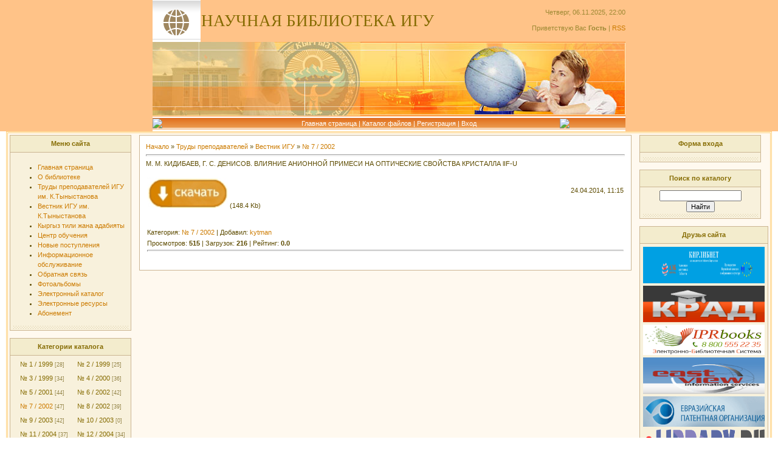

--- FILE ---
content_type: text/html; charset=UTF-8
request_url: https://nbisu.moy.su/load/m_m_kidibaev_g_s_denisov_vlijanie_anionnoj_primesi_na_opticheskie_svojstva_kristalla_lif_u/15-1-0-2505
body_size: 7911
content:
<!DOCTYPE html>
<html><head>

	<script type="text/javascript">new Image().src = "//counter.yadro.ru/hit;ucoznet?r"+escape(document.referrer)+(screen&&";s"+screen.width+"*"+screen.height+"*"+(screen.colorDepth||screen.pixelDepth))+";u"+escape(document.URL)+";"+Date.now();</script>
	<script type="text/javascript">new Image().src = "//counter.yadro.ru/hit;ucoz_desktop_ad?r"+escape(document.referrer)+(screen&&";s"+screen.width+"*"+screen.height+"*"+(screen.colorDepth||screen.pixelDepth))+";u"+escape(document.URL)+";"+Date.now();</script>


<title>М. М. КИДИБАЕВ, Г. С. ДЕНИСОВ. ВЛИЯНИЕ АНИОННОЙ ПРИМЕСИ НА ОПТИЧЕСКИЕ СВОЙСТВА КРИСТАЛЛА lIF-U - № 7 / 2002 &lt;!--if(Вестник ИГУ)--&gt;- Вестник ИГУ&lt;!--endif--&gt; - Каталог файлов - Научная библиотека ИГУ им. К.Тыныстанова</title>
<link type="text/css" rel="StyleSheet" href="/_st/my.css">

	<link rel="stylesheet" href="/.s/src/base.min.css?v=051940" />
	<link rel="stylesheet" href="/.s/src/layer1.min.css?v=051940" />

	<script src="/.s/src/jquery-1.12.4.min.js"></script>
	
	<script src="/.s/src/uwnd.min.js?v=051940"></script>
	<script src="//s765.ucoz.net/cgi/uutils.fcg?a=uSD&ca=2&ug=999&isp=0&r=0.183216256095168"></script>
	<link rel="stylesheet" href="/.s/src/ulightbox/ulightbox.min.css" />
	<link rel="stylesheet" href="/.s/src/social.css" />
	<script src="/.s/src/ulightbox/ulightbox.min.js"></script>
	<script>
/* --- UCOZ-JS-DATA --- */
window.uCoz = {"ssid":"033355606356002465613","country":"US","uLightboxType":1,"layerType":1,"site":{"id":"7nbisu","host":"nbisu.moy.su","domain":null},"module":"load","language":"ru","sign":{"7252":"Предыдущий","7254":"Изменить размер","5255":"Помощник","3125":"Закрыть","7287":"Перейти на страницу с фотографией.","7253":"Начать слайд-шоу","7251":"Запрошенный контент не может быть загружен. Пожалуйста, попробуйте позже.","5458":"Следующий"}};
/* --- UCOZ-JS-CODE --- */
 function uSocialLogin(t) {
			var params = {"ok":{"width":710,"height":390},"facebook":{"width":950,"height":520},"google":{"height":600,"width":700},"vkontakte":{"height":400,"width":790},"yandex":{"width":870,"height":515}};
			var ref = escape(location.protocol + '//' + ('nbisu.moy.su' || location.hostname) + location.pathname + ((location.hash ? ( location.search ? location.search + '&' : '?' ) + 'rnd=' + Date.now() + location.hash : ( location.search || '' ))));
			window.open('/'+t+'?ref='+ref,'conwin','width='+params[t].width+',height='+params[t].height+',status=1,resizable=1,left='+parseInt((screen.availWidth/2)-(params[t].width/2))+',top='+parseInt((screen.availHeight/2)-(params[t].height/2)-20)+'screenX='+parseInt((screen.availWidth/2)-(params[t].width/2))+',screenY='+parseInt((screen.availHeight/2)-(params[t].height/2)-20));
			return false;
		}
		function TelegramAuth(user){
			user['a'] = 9; user['m'] = 'telegram';
			_uPostForm('', {type: 'POST', url: '/index/sub', data: user});
		}
function loginPopupForm(params = {}) { new _uWnd('LF', ' ', -250, -100, { closeonesc:1, resize:1 }, { url:'/index/40' + (params.urlParams ? '?'+params.urlParams : '') }) }
/* --- UCOZ-JS-END --- */
</script>

	<style>.UhideBlock{display:none; }</style>
</head>

<body style="background: #FFFFFF; margin:0px; padding:0px;">


<!-- Header -->
<table style="background: url('//src.ucoz.ru/t/271/1.gif') #FFC388;" cellpadding="0" cellspacing="0" border="0" height="190" width="100%">
<tbody><tr><td align="center" height="69" width="100%">
 <table style="background: url('//src.ucoz.ru/t/271/2.gif') left no-repeat;" cellpadding="0" cellspacing="0" border="0" height="69" width="778">
 <tbody><tr><td><span style="color:#856B00;font:20pt bold Verdana,Tahoma; padding-left: 80px;">НАУЧНАЯ БИБЛИОТЕКА ИГУ</span></td><td style="color:#9D8933;" align="right">Четверг, 06.11.2025, 22:00<br><br>Приветствую Вас <b>Гость</b> | <a href="https://nbisu.moy.su/load/rss/">RSS</a></td></tr>
 </tbody></table></td></tr>
<tr><td align="center" height="121" width="100%"><img src="//nbisu.moy.su/style/banISU.jpg" border="0"></td></tr>
<tr><td style="background: url('//src.ucoz.ru/t/271/4.gif')" align="center" height="24" width="100%">
 <table style="background: url('//src.ucoz.ru/t/271/5.gif')" cellpadding="0" cellspacing="0" border="0" height="24" width="778">
 <tbody><tr><td width="108"><img src="//src.ucoz.ru/t/271/6.gif" border="0"></td><td style="padding-top: 3px;" class="top_menu" align="center" valign="top"><a href="http://nbisu.moy.su/">Главная страница</a> | <a href="/load/">Каталог файлов</a>  | <a href="/register">Регистрация</a>  | <a href="javascript:;" rel="nofollow" onclick="loginPopupForm(); return false;">Вход</a></td><td width="108"><img src="//src.ucoz.ru/t/271/7.gif" border="0"></td></tr>
 </tbody></table>
 </td></tr>
</tbody></table>
<!-- /Header -->

<table style="padding-left: 10px; padding-right: 10px;" cellpadding="0" cellspacing="0" border="0" width="100%"><tbody><tr><td align="center">

<!-- Body -->
<table style="border: 3px double #FFD17B; background: #FFF9EF;" cellpadding="0" cellspacing="3" border="0" width="100%">
<tbody><tr>
<td valign="top" width="200">

<!-- -->
<table style="background:#CBB592;" cellpadding="2" cellspacing="1" border="0" width="200">
<tbody><tr><td style="background: url('//src.ucoz.ru/t/271/8.gif') #F3ECCD; height: 23px; color: #856B00;" align="center"><b>Меню сайта</b></td></tr>
<tr><td style="background: url('//src.ucoz.ru/t/271/9.gif') center bottom no-repeat #F8F1DC;padding:5px 5px 10px 5px;">
<!--U1AAMENU1Z--><div id="uMenuDiv1" class="uMenuV" style="position:relative;"><ul class="uMenuRoot">
<li><div class="umn-tl"><div class="umn-tr"><div class="umn-tc"></div></div></div><div class="umn-ml"><div class="umn-mr"><div class="umn-mc"><div class="uMenuItem"><a href="http://nbisu.moy.su"><span>Главная страница</span></a></div></div></div></div><div class="umn-bl"><div class="umn-br"><div class="umn-bc"><div class="umn-footer"></div></div></div></div></li>
<li style="position:relative;"><div class="umn-tl"><div class="umn-tr"><div class="umn-tc"></div></div></div><div class="umn-ml"><div class="umn-mr"><div class="umn-mc"><div class="uMenuItem"><div class="uMenuArrow"></div><a href="/index/o_biblioteke/0-47"><span>О библиотеке</span></a></div></div></div></div><div class="umn-bl"><div class="umn-br"><div class="umn-bc"><div class="umn-footer"></div></div></div></div><ul style="display:none;">
<li><div class="uMenuItem"><a href="/index/o_biblioteke/0-47"><span>Общая информация</span></a></div></li>
<li><div class="uMenuItem"><a href="/index/pravila_polzovanija/0-41"><span>Правила пользования</span></a></div></li>
<li><div class="uMenuItem"><a href="/index/rukovodstvo/0-37"><span>Руководство</span></a></div></li>
<li><div class="uMenuItem"><a href="/index/knizh_fond/0-27"><span>Книжный фонд</span></a></div></li>
<li><div class="uMenuItem"><a href="/index/struktura_biblioteki/0-38"><span>Структура</span></a></div></li>
<li><div class="uMenuItem"><a href="/index/sotrudniki/0-39"><span>Сотрудники</span></a></div></li>
<li><div class="uMenuItem"><a href="/index/granty/0-40"><span>Гранты</span></a></div></li></ul></li>
<li style="position:relative;"><div class="umn-tl"><div class="umn-tr"><div class="umn-tc"></div></div></div><div class="umn-ml"><div class="umn-mr"><div class="umn-mc"><div class="uMenuItem"><div class="uMenuArrow"></div><a href="/load/trudy/1"><span>Труды преподавателей ИГУ им. К.Тыныстанова</span></a></div></div></div></div><div class="umn-bl"><div class="umn-br"><div class="umn-bc"><div class="umn-footer"></div></div></div></div><ul style="display:none;">
<li><div class="uMenuItem"><a href="http://nbisu.moy.su/load/2"><span>Статьи</span></a></div></li>
<li><div class="uMenuItem"><a href="http://nbisu.moy.su/load/1"><span>Авторефераты диссертаций</span></a></div></li>
<li><div class="uMenuItem"><a href="http://nbisu.moy.su/load/30"><span>Диссертации</span></a></div></li>
<li><div class="uMenuItem"><a href="http://nbisu.moy.su/load/3"><span>Научно-методические издания</span></a></div></li>
<li><div class="uMenuItem"><a href="http://nbisu.moy.su/load/4"><span>Монографии</span></a></div></li></ul></li>
<li><div class="umn-tl"><div class="umn-tr"><div class="umn-tc"></div></div></div><div class="umn-ml"><div class="umn-mr"><div class="umn-mc"><div class="uMenuItem"><a href="/index/ehlektronnye_zhurnaly/0-57"><span>Вестник ИГУ им. К.Тыныстанова</span></a></div></div></div></div><div class="umn-bl"><div class="umn-br"><div class="umn-bc"><div class="umn-footer"></div></div></div></div></li>
<li><div class="umn-tl"><div class="umn-tr"><div class="umn-tc"></div></div></div><div class="umn-ml"><div class="umn-mr"><div class="umn-mc"><div class="uMenuItem"><a href="/index/kyrgyz_tili_zhana_adabijaty/0-85"><span>Кыргыз тили жана адабияты</span></a></div></div></div></div><div class="umn-bl"><div class="umn-br"><div class="umn-bc"><div class="umn-footer"></div></div></div></div></li>
<li style="position:relative;"><div class="umn-tl"><div class="umn-tr"><div class="umn-tc"></div></div></div><div class="umn-ml"><div class="umn-mr"><div class="umn-mc"><div class="uMenuItem"><div class="uMenuArrow"></div><a href="/index/centr_obuchenija/0-42"><span>Центр обучения</span></a></div></div></div></div><div class="umn-bl"><div class="umn-br"><div class="umn-bc"><div class="umn-footer"></div></div></div></div><ul style="display:none;">
<li><div class="uMenuItem"><a href="/index/centr_obuchenija/0-42"><span>Модули</span></a></div></li>
<li><div class="uMenuItem"><a href="/index/otchety/0-44"><span>Информация</span></a></div></li></ul></li>
<li style="position:relative;"><div class="umn-tl"><div class="umn-tr"><div class="umn-tc"></div></div></div><div class="umn-ml"><div class="umn-mr"><div class="umn-mc"><div class="uMenuItem"><div class="uMenuArrow"></div><a href="/index/knigi/0-45"><span>Новые поступления</span></a></div></div></div></div><div class="umn-bl"><div class="umn-br"><div class="umn-bc"><div class="umn-footer"></div></div></div></div><ul style="display:none;">
<li><div class="uMenuItem"><a href="/index/knigi/0-45"><span>Книжная литература</span></a></div></li>
<li><div class="uMenuItem"><a href="/index/periodika/0-46"><span>Периодические издания</span></a></div></li></ul></li>
<li style="position:relative;"><div class="umn-tl"><div class="umn-tr"><div class="umn-tc"></div></div></div><div class="umn-ml"><div class="umn-mr"><div class="umn-mc"><div class="uMenuItem"><div class="uMenuArrow"></div><a href="/index/uslugi/0-29"><span>Информационное обслуживание</span></a></div></div></div></div><div class="umn-bl"><div class="umn-br"><div class="umn-bc"><div class="umn-footer"></div></div></div></div><ul style="display:none;">
<li><div class="uMenuItem"><a href="/index/uslugi/0-29"><span>Система ДОР</span></a></div></li>
<li><div class="uMenuItem"><a href="/index/iri/0-32"><span>Система ИРИ</span></a></div></li>
<li><div class="uMenuItem"><a href="/index/drugie_uslugi/0-33"><span>Другие услуги</span></a></div></li></ul></li>
<li><div class="umn-tl"><div class="umn-tr"><div class="umn-tc"></div></div></div><div class="umn-ml"><div class="umn-mr"><div class="umn-mc"><div class="uMenuItem"><a href="/index/obratnaja_svjaz/0-36"><span>Обратная связь</span></a></div></div></div></div><div class="umn-bl"><div class="umn-br"><div class="umn-bc"><div class="umn-footer"></div></div></div></div></li>
<li><div class="umn-tl"><div class="umn-tr"><div class="umn-tc"></div></div></div><div class="umn-ml"><div class="umn-mr"><div class="umn-mc"><div class="uMenuItem"><a href="/photo/"><span>Фотоальбомы</span></a></div></div></div></div><div class="umn-bl"><div class="umn-br"><div class="umn-bc"><div class="umn-footer"></div></div></div></div></li>
<li><div class="umn-tl"><div class="umn-tr"><div class="umn-tc"></div></div></div><div class="umn-ml"><div class="umn-mr"><div class="umn-mc"><div class="uMenuItem"><a href="http://kyrlibnet.kg/index.php?option=com_irbis&Itemid=1645" target="_blank"><span>Электронный каталог</span></a></div></div></div></div><div class="umn-bl"><div class="umn-br"><div class="umn-bc"><div class="umn-footer"></div></div></div></div></li>
<li style="position:relative;"><div class="umn-tl"><div class="umn-tr"><div class="umn-tc"></div></div></div><div class="umn-ml"><div class="umn-mr"><div class="umn-mc"><div class="uMenuItem"><div class="uMenuArrow"></div><a href="/index/ehlektronnye_resursy/0-25"><span>Электронные ресурсы</span></a></div></div></div></div><div class="umn-bl"><div class="umn-br"><div class="umn-bc"><div class="umn-footer"></div></div></div></div><ul style="display:none;">
<li><div class="uMenuItem"><a href="/index/baza_dannykh/0-43"><span>Базы данных</span></a></div></li>
<li><div class="uMenuItem"><a href="http://nbisu.moy.su/dir/35"><span>Ссылки Интернет</span></a></div></li>
<li><div class="uMenuItem"><a href="http://nbisu.moy.su/Files/ehl.izdanija.pdf" target="_blank"><span>Электронные издания</span></a></div></li>
<li><div class="uMenuItem"><a href="/dir/professorsko_prepodavatelskij_sostav/40"><span>В помощь преподавателю</span></a></div></li></ul></li>
<li style="position:relative;"><div class="umn-tl"><div class="umn-tr"><div class="umn-tc"></div></div></div><div class="umn-ml"><div class="umn-mr"><div class="umn-mc"><div class="uMenuItem"><div class="uMenuArrow"></div><a href="/index/abonement/0-86"><span>Абонемент</span></a></div></div></div></div><div class="umn-bl"><div class="umn-br"><div class="umn-bc"><div class="umn-footer"></div></div></div></div><ul style="display:none;">
<li><div class="uMenuItem"><a href="/index/prepodavateli/0-88"><span>Преподаватели</span></a></div></li>
<li><div class="uMenuItem"><a href="/index/studenty/0-89"><span>Студенты</span></a></div></li>
<li><div class="uMenuItem"><a href="/index/sotrudniki/0-87"><span>Сотрудники</span></a></div></li></ul></li></ul></div><script>$(function(){_uBuildMenu('#uMenuDiv1',0,document.location.href+'/','uMenuItemA','uMenuArrow',2500);})</script><!--/U1AAMENU1Z-->
</td></tr>
</tbody></table><br>
<!--/-->

<!-- -->

<table style="background:#CBB592;" cellpadding="2" cellspacing="1" border="0" width="200">
<tbody><tr><td style="background: url('//src.ucoz.ru/t/271/8.gif') #F3ECCD; height: 23px; color: #856B00;" align="center"><b>Категории каталога</b></td></tr>
<tr><td style="background: url('//src.ucoz.ru/t/271/9.gif') center bottom no-repeat #F8F1DC;padding:5px 5px 10px 5px;"><table border="0" cellspacing="1" cellpadding="0" width="100%" class="catsTable"><tr>
					<td style="width:50%" class="catsTd" valign="top" id="cid9">
						<a href="/load/9" class="catName">№ 1 / 1999</a>  <span class="catNumData" style="unicode-bidi:embed;">[28]</span> 
					</td>
					<td style="width:50%" class="catsTd" valign="top" id="cid10">
						<a href="/load/10" class="catName">№ 2 / 1999</a>  <span class="catNumData" style="unicode-bidi:embed;">[25]</span> 
					</td></tr><tr>
					<td style="width:50%" class="catsTd" valign="top" id="cid11">
						<a href="/load/11" class="catName">№ 3 / 1999</a>  <span class="catNumData" style="unicode-bidi:embed;">[34]</span> 
					</td>
					<td style="width:50%" class="catsTd" valign="top" id="cid12">
						<a href="/load/12" class="catName">№ 4 / 2000</a>  <span class="catNumData" style="unicode-bidi:embed;">[36]</span> 
					</td></tr><tr>
					<td style="width:50%" class="catsTd" valign="top" id="cid13">
						<a href="/load/13" class="catName">№ 5 / 2001</a>  <span class="catNumData" style="unicode-bidi:embed;">[44]</span> 
					</td>
					<td style="width:50%" class="catsTd" valign="top" id="cid14">
						<a href="/load/14" class="catName">№ 6 / 2002</a>  <span class="catNumData" style="unicode-bidi:embed;">[42]</span> 
					</td></tr><tr>
					<td style="width:50%" class="catsTd" valign="top" id="cid15">
						<a href="/load/15" class="catNameActive">№ 7 / 2002</a>  <span class="catNumData" style="unicode-bidi:embed;">[47]</span> 
					</td>
					<td style="width:50%" class="catsTd" valign="top" id="cid7">
						<a href="/load/7" class="catName">№ 8 / 2002</a>  <span class="catNumData" style="unicode-bidi:embed;">[39]</span> 
					</td></tr><tr>
					<td style="width:50%" class="catsTd" valign="top" id="cid8">
						<a href="/load/8" class="catName">№ 9 / 2003</a>  <span class="catNumData" style="unicode-bidi:embed;">[42]</span> 
					</td>
					<td style="width:50%" class="catsTd" valign="top" id="cid26">
						<a href="/load/26" class="catName">№ 10 / 2003</a>  <span class="catNumData" style="unicode-bidi:embed;">[0]</span> 
					</td></tr><tr>
					<td style="width:50%" class="catsTd" valign="top" id="cid16">
						<a href="/load/16" class="catName">№ 11 / 2004</a>  <span class="catNumData" style="unicode-bidi:embed;">[37]</span> 
					</td>
					<td style="width:50%" class="catsTd" valign="top" id="cid17">
						<a href="/load/17" class="catName">№ 12 / 2004</a>  <span class="catNumData" style="unicode-bidi:embed;">[34]</span> 
					</td></tr><tr>
					<td style="width:50%" class="catsTd" valign="top" id="cid18">
						<a href="/load/18" class="catName">№ 13 / 2005</a>  <span class="catNumData" style="unicode-bidi:embed;">[24]</span> 
					</td>
					<td style="width:50%" class="catsTd" valign="top" id="cid19">
						<a href="/load/19" class="catName">№ 14 / 2005</a>  <span class="catNumData" style="unicode-bidi:embed;">[79]</span> 
					</td></tr><tr>
					<td style="width:50%" class="catsTd" valign="top" id="cid20">
						<a href="/load/20" class="catName">№ 15 / 2005</a>  <span class="catNumData" style="unicode-bidi:embed;">[24]</span> 
					</td>
					<td style="width:50%" class="catsTd" valign="top" id="cid21">
						<a href="/load/21" class="catName">№ 16 / 2006</a>  <span class="catNumData" style="unicode-bidi:embed;">[50]</span> 
					</td></tr><tr>
					<td style="width:50%" class="catsTd" valign="top" id="cid22">
						<a href="/load/22" class="catName">№ 17 / 2006</a>  <span class="catNumData" style="unicode-bidi:embed;">[53]</span> 
					</td>
					<td style="width:50%" class="catsTd" valign="top" id="cid23">
						<a href="/load/23" class="catName">№ 18(1) / 2007</a>  <span class="catNumData" style="unicode-bidi:embed;">[53]</span> 
					</td></tr><tr>
					<td style="width:50%" class="catsTd" valign="top" id="cid24">
						<a href="/load/24" class="catName">№ 18(2) / 2007</a>  <span class="catNumData" style="unicode-bidi:embed;">[74]</span> 
					</td>
					<td style="width:50%" class="catsTd" valign="top" id="cid25">
						<a href="/load/25" class="catName">№ 19 / 2007</a>  <span class="catNumData" style="unicode-bidi:embed;">[72]</span> 
					</td></tr><tr>
					<td style="width:50%" class="catsTd" valign="top" id="cid27">
						<a href="/load/27" class="catName">№ 20 / 2008</a>  <span class="catNumData" style="unicode-bidi:embed;">[73]</span> 
					</td>
					<td style="width:50%" class="catsTd" valign="top" id="cid39">
						<a href="/load/21_2008/39" class="catName">№ 21 / 2008</a>  <span class="catNumData" style="unicode-bidi:embed;">[64]</span> 
					</td></tr><tr>
					<td style="width:50%" class="catsTd" valign="top" id="cid28">
						<a href="/load/28" class="catName">№ 21 / 2009</a>  <span class="catNumData" style="unicode-bidi:embed;">[65]</span> 
					</td>
					<td style="width:50%" class="catsTd" valign="top" id="cid29">
						<a href="/load/29" class="catName">№ 22 / 2009</a>  <span class="catNumData" style="unicode-bidi:embed;">[56]</span> 
					</td></tr><tr>
					<td style="width:50%" class="catsTd" valign="top" id="cid31">
						<a href="/load/23/31" class="catName">№ 23 / 2009</a>  <span class="catNumData" style="unicode-bidi:embed;">[67]</span> 
					</td>
					<td style="width:50%" class="catsTd" valign="top" id="cid32">
						<a href="/load/24_2010/32" class="catName">№ 24 / 2009</a>  <span class="catNumData" style="unicode-bidi:embed;">[74]</span> 
					</td></tr><tr>
					<td style="width:50%" class="catsTd" valign="top" id="cid33">
						<a href="/load/25_2010/33" class="catName">№ 25 / 2010</a>  <span class="catNumData" style="unicode-bidi:embed;">[75]</span> 
					</td>
					<td style="width:50%" class="catsTd" valign="top" id="cid34">
						<a href="/load/26_1_2010/34" class="catName">№ 26(1) / 2010</a>  <span class="catNumData" style="unicode-bidi:embed;">[58]</span> 
					</td></tr><tr>
					<td style="width:50%" class="catsTd" valign="top" id="cid35">
						<a href="/load/26_2_2010/35" class="catName">№ 26(2) / 2010</a>  <span class="catNumData" style="unicode-bidi:embed;">[70]</span> 
					</td>
					<td style="width:50%" class="catsTd" valign="top" id="cid36">
						<a href="/load/26_3_2010/36" class="catName">№ 26(3) / 2010</a>  <span class="catNumData" style="unicode-bidi:embed;">[69]</span> 
					</td></tr><tr>
					<td style="width:50%" class="catsTd" valign="top" id="cid37">
						<a href="/load/27_2010/37" class="catName">№ 27 / 2010</a>  <span class="catNumData" style="unicode-bidi:embed;">[55]</span> 
					</td>
					<td style="width:50%" class="catsTd" valign="top" id="cid38">
						<a href="/load/28_2010/38" class="catName">№ 28 / 2010</a>  <span class="catNumData" style="unicode-bidi:embed;">[74]</span> 
					</td></tr><tr>
					<td style="width:50%" class="catsTd" valign="top" id="cid41">
						<a href="/load/30_1_2011/41" class="catName">№ 30(1) / 2011</a>  <span class="catNumData" style="unicode-bidi:embed;">[80]</span> 
					</td>
					<td style="width:50%" class="catsTd" valign="top" id="cid42">
						<a href="/load/30_2_2011/42" class="catName">№ 30(2) / 2011</a>  <span class="catNumData" style="unicode-bidi:embed;">[68]</span> 
					</td></tr><tr>
					<td style="width:50%" class="catsTd" valign="top" id="cid43">
						<a href="/load/29_2011/43" class="catName">№ 29 / 2011</a>  <span class="catNumData" style="unicode-bidi:embed;">[70]</span> 
					</td>
					<td style="width:50%" class="catsTd" valign="top" id="cid44">
						<a href="/load/32_2012/44" class="catName">№ 32 / 2012</a>  <span class="catNumData" style="unicode-bidi:embed;">[49]</span> 
					</td></tr><tr>
					<td style="width:50%" class="catsTd" valign="top" id="cid45">
						<a href="/load/31_2012/45" class="catName">№ 31 / 2012</a>  <span class="catNumData" style="unicode-bidi:embed;">[61]</span> 
					</td>
					<td style="width:50%" class="catsTd" valign="top" id="cid46">
						<a href="/load/33_2012/46" class="catName">№ 33 / 2012</a>  <span class="catNumData" style="unicode-bidi:embed;">[59]</span> 
					</td></tr><tr>
					<td style="width:50%" class="catsTd" valign="top" id="cid51">
						<a href="/load/34_2013/51" class="catName">№ 34 / 2013</a>  <span class="catNumData" style="unicode-bidi:embed;">[79]</span> 
					</td>
					<td style="width:50%" class="catsTd" valign="top" id="cid52">
						<a href="/load/35_2013/52" class="catName">№ 35 / 2013</a>  <span class="catNumData" style="unicode-bidi:embed;">[66]</span> 
					</td></tr><tr>
					<td style="width:50%" class="catsTd" valign="top" id="cid59">
						<a href="/load/36_2013/59" class="catName">№ 36 / 2013</a>  <span class="catNumData" style="unicode-bidi:embed;">[55]</span> 
					</td>
					<td style="width:50%" class="catsTd" valign="top" id="cid60">
						<a href="/load/37_2014/60" class="catName">№ 37 / 2014</a>  <span class="catNumData" style="unicode-bidi:embed;">[56]</span> 
					</td></tr><tr>
					<td style="width:50%" class="catsTd" valign="top" id="cid61">
						<a href="/load/38_2014/61" class="catName">№ 38 / 2014</a>  <span class="catNumData" style="unicode-bidi:embed;">[95]</span> 
					</td>
					<td style="width:50%" class="catsTd" valign="top" id="cid66">
						<a href="/load/39_2015/66" class="catName">№ 39 / 2015</a>  <span class="catNumData" style="unicode-bidi:embed;">[84]</span> 
					</td></tr><tr>
					<td style="width:50%" class="catsTd" valign="top" id="cid63">
						<a href="/load/40_2015_1/63" class="catName">№ 40 (1) / 2015</a>  <span class="catNumData" style="unicode-bidi:embed;">[75]</span> 
					</td>
					<td style="width:50%" class="catsTd" valign="top" id="cid64">
						<a href="/load/40_2_2015/64" class="catName">№ 40 (2) / 2015</a>  <span class="catNumData" style="unicode-bidi:embed;">[71]</span> 
					</td></tr><tr>
					<td style="width:50%" class="catsTd" valign="top" id="cid65">
						<a href="/load/40_3_2015/65" class="catName">№ 40 (3) / 2015</a>  <span class="catNumData" style="unicode-bidi:embed;">[61]</span> 
					</td>
					<td style="width:50%" class="catsTd" valign="top" id="cid71">
						<a href="/load/41_2016/71" class="catName">№ 41 / 2016</a>  <span class="catNumData" style="unicode-bidi:embed;">[49]</span> 
					</td></tr><tr>
					<td style="width:50%" class="catsTd" valign="top" id="cid72">
						<a href="/load/42_2016/72" class="catName">№ 42 / 2016</a>  <span class="catNumData" style="unicode-bidi:embed;">[65]</span> 
					</td>
					<td style="width:50%" class="catsTd" valign="top" id="cid74">
						<a href="/load/43_2017/74" class="catName">№ 43 / 2017</a>  <span class="catNumData" style="unicode-bidi:embed;">[76]</span> 
					</td></tr><tr>
					<td style="width:50%" class="catsTd" valign="top" id="cid73">
						<a href="/load/44_2017/73" class="catName">№ 44 / 2017</a>  <span class="catNumData" style="unicode-bidi:embed;">[64]</span> 
					</td>
					<td style="width:50%" class="catsTd" valign="top" id="cid76">
						<a href="/load/45_2017/76" class="catName">№ 45 / 2017</a>  <span class="catNumData" style="unicode-bidi:embed;">[55]</span> 
					</td></tr><tr>
					<td style="width:50%" class="catsTd" valign="top" id="cid77">
						<a href="/load/46_2018/77" class="catName">№ 46 / 2018</a>  <span class="catNumData" style="unicode-bidi:embed;">[28]</span> 
					</td></tr></table></td></tr>
</tbody></table><br>

<!--/-->

<!-- -->
 
<table style="background:#CBB592;" cellpadding="2" cellspacing="1" border="0" width="200">
<tbody><tr><td style="background: url('//src.ucoz.ru/t/271/8.gif') #F3ECCD; height: 23px; color: #856B00;" align="center"><b>Наш опрос</b></td></tr>
<tr><td style="background: url('//src.ucoz.ru/t/271/9.gif') center bottom no-repeat #F8F1DC;padding:5px 5px 10px 5px;"><script>function pollnow261(){document.getElementById('PlBtn261').disabled=true;_uPostForm('pollform261',{url:'/poll/',type:'POST'});}function polll261(id,i){_uPostForm('',{url:'/poll/'+id+'-1-'+i+'-261',type:'GET'});}</script><div id="pollBlock261"><form id="pollform261" onsubmit="pollnow261();return false;"><div style="font-family: Tahoma,Arial;">  
  
 <div style="font-size: 8pt; padding-top: 2px; text-align: left;"><b>Приходя в читальный зал, на абонемент стараетесь ли Вы попасть к определенному библиотекарю?</b></div>  

 <div style="font-size: 8pt; text-align: left;"><div class="answer"><input id="a2611" type="radio" name="answer" value="1" style="vertical-align:middle;" /> <label style="vertical-align:middle;display:inline;" for="a2611">не имеет значения</label></div>
<div class="answer"><input id="a2612" type="radio" name="answer" value="2" style="vertical-align:middle;" /> <label style="vertical-align:middle;display:inline;" for="a2612">стараюсь попасть к определенному библиотекарю</label></div>

					<div id="pollSbm261" class="pollButton"><input class="pollBut" id="PlBtn261" type="submit" value="Ответить" /></div>
					<input type="hidden" name="ssid" value="033355606356002465613" />
					<input type="hidden" name="id"   value="19" />
					<input type="hidden" name="a"    value="1" />
					<input type="hidden" name="ajax" value="261" /></div><div style="padding-top: 4px; text-align: center;"><img alt="javascript:;" rel="nofollow" onclick="new _uWnd('PollR','Результаты опроса',660,200,{closeonesc:1,maxh:400},{url:'/poll/19'});return false;" src="//wallaby.ucoz.ru/Images_template/RESULTS.png"> <img alt="javascript:;" rel="nofollow" onclick="new _uWnd('PollA','Архив опросов',660,250,{closeonesc:1,maxh:400,max:1,min:1},{url:'/poll/0-2'});return false;" src="//wallaby.ucoz.ru/Images_template/ARCHIVE.png"> <br></div>  
 <div style="padding-top: 4px; font-size: 7pt; text-align: center;">Всего ответов: <b>29<br><br></b></div>  
 </div></form></div></td></tr>
</tbody></table><br>

<!--/-->

</td>

<td style="padding:0px 10px 0px 10px;" valign="top">
<table style="border:1px solid #CBB592;" cellpadding="10" cellspacing="0" border="0" width="100%"><tbody><tr><td style="background:#FFFFFF;"><table cellpadding="0" cellspacing="0" border="0" width="100%">
<tbody><tr>
<td width="80%"><a href="http://nbisu.moy.su/">Начало</a> » <a href="/load/">Труды преподавателей</a> » <a href="/load/6">Вестник ИГУ</a> » <a href="/load/15">№ 7 / 2002</a></td>
<td style="white-space: nowrap;" align="right"></td>
</tr>
</tbody></table>
<hr>
<div class="entryTitle" style="padding-bottom:3px;">М. М. КИДИБАЕВ, Г. С. ДЕНИСОВ. ВЛИЯНИЕ АНИОННОЙ ПРИМЕСИ НА ОПТИЧЕСКИЕ СВОЙСТВА КРИСТАЛЛА lIF-U  </div>
<table class="entryTable" cellpadding="2" cellspacing="0" border="0" width="100%">
<tbody><tr><td width="85%">
<br>
  <a href="/load/0-0-0-2505-20"><img src="//nbisu.moy.su/buttons/download7.jpg" width="20%"></a> (148.4 Kb) 
 

 
</td><td class="entryDateTd" style="white-space: nowrap;" align="right">24.04.2014, 11:15</td></tr>
<tr><td class="entryTextTd" colspan="2"><div style="margin-bottom: 20px">
				<span style="display:none;" class="fpaping"></span>
			</div></td></tr>
<tr><td class="entryDetailsTd1" colspan="2"> Категория: <a href="/load/15" class="entryCatLink">№ 7 / 2002</a> | Добавил: <a class="entryuserlink" href="javascript:;" rel="nofollow" onclick="window.open('/index/8-77', 'up77', 'scrollbars=1,top=0,left=0,resizable=1,width=700,height=375'); return false;">kytman</a> 
  </td></tr>
<tr><td class="entryDetailsTd2" colspan="2">Просмотров: <b>515</b> | Загрузок: <b>216</b>

| Рейтинг: <b>0.0</b>  <hr class="entryHr1" align="right"></td></tr>
</tbody></table>

<br>
<!-- Comments -->
</td></tr></tbody></table>
</td>

<td valign="top" width="200">

<!-- -->

<table style="background:#CBB592;" cellpadding="2" cellspacing="1" border="0" width="200">
<tbody><tr><td style="background: url('//src.ucoz.ru/t/271/8.gif') #F3ECCD; height: 23px; color: #856B00;" align="center"><b>Форма входа</b></td></tr>
<tr><td style="background: url('//src.ucoz.ru/t/271/9.gif') center bottom no-repeat #F8F1DC;padding:5px 5px 10px 5px;" align="center"><div id="uidLogForm" class="auth-block" align="center"><a href="javascript:;" onclick="window.open('https://login.uid.me/?site=7nbisu&ref='+escape(location.protocol + '//' + ('nbisu.moy.su' || location.hostname) + location.pathname + ((location.hash ? ( location.search ? location.search + '&' : '?' ) + 'rnd=' + Date.now() + location.hash : ( location.search || '' )))),'uidLoginWnd','width=580,height=450,resizable=yes,titlebar=yes');return false;" class="login-with uid" title="Войти через uID" rel="nofollow"><i></i></a><a href="javascript:;" onclick="return uSocialLogin('vkontakte');" data-social="vkontakte" class="login-with vkontakte" title="Войти через ВКонтакте" rel="nofollow"><i></i></a><a href="javascript:;" onclick="return uSocialLogin('facebook');" data-social="facebook" class="login-with facebook" title="Войти через Facebook" rel="nofollow"><i></i></a><a href="javascript:;" onclick="return uSocialLogin('yandex');" data-social="yandex" class="login-with yandex" title="Войти через Яндекс" rel="nofollow"><i></i></a><a href="javascript:;" onclick="return uSocialLogin('google');" data-social="google" class="login-with google" title="Войти через Google" rel="nofollow"><i></i></a><a href="javascript:;" onclick="return uSocialLogin('ok');" data-social="ok" class="login-with ok" title="Войти через Одноклассники" rel="nofollow"><i></i></a></div></td></tr>
</tbody></table><br>

<!--/-->

<!-- -->
 
<!--/-->

<!-- -->

<table style="background:#CBB592;" cellpadding="2" cellspacing="1" border="0" width="200">
<tbody><tr><td style="background: url('//src.ucoz.ru/t/271/8.gif') #F3ECCD; height: 23px; color: #856B00;" align="center"><b>Поиск по каталогу</b></td></tr>
<tr><td style="background: url('//src.ucoz.ru/t/271/9.gif') center bottom no-repeat #F8F1DC;padding:5px 5px 10px 5px;" align="center">
		<div class="searchForm">
			<form onsubmit="this.sfSbm.disabled=true" method="get" style="margin:0" action="/search/">
				<div align="center" class="schQuery">
					<input type="text" name="q" maxlength="30" size="20" class="queryField" />
				</div>
				<div align="center" class="schBtn">
					<input type="submit" class="searchSbmFl" name="sfSbm" value="Найти" />
				</div>
				<input type="hidden" name="t" value="0">
			</form>
		</div></td></tr>
</tbody></table><br>

<!--/-->


<!-- -->
<table style="background:#CBB592;" cellpadding="2" cellspacing="1" border="0" width="200">
<tbody><tr><td style="background: url('//src.ucoz.ru/t/271/8.gif') #F3ECCD; height: 23px; color: #856B00;" align="center"><b>Друзья сайта</b></td></tr>
<tr><td style="background: url('//src.ucoz.ru/t/271/9.gif') center bottom no-repeat #F8F1DC;padding:5px 5px 10px 5px;"><!--U1FRIENDS1Z--><a href="http://kyrlibnet.kg/ru/"><img src="//nbisu.moy.su/logo.png" alt="" width="200pxpxpx" height="60px"><br><div><div><div>
<a href="http://krad.bik.org.kg/"><img src="/krad.gif" alt="" width="200px" height="60px"><br></a></div><div><a href="http://krad.bik.org.kg/">
</a><a href="http://iprbookshop.ru/"><img src="/DOR/logotype.png" alt="Электронно-Библиотечная Система" width="200pxpxpx" height="50pxpxpx"></a><div><div><div> </div></div></div>
<a href="http://eastview.com/"><img src="/DOR/logo.jpg" alt="Eastview Information services" width="200pxpxpx" height="60pxpxpx"></a><div><div><div> </div></div></div>
<a href="http://eapatis.com/"><img src="/EAPATIS.gif" alt="Евразийская патентная организация" width="200pxpxpx" height="50pxpxpx"></a><br></div><div>
<a href="http://elibrary.ru/"><img src="/elibrary2.gif" alt="Электронная научная библиотека" width="200pxpx" height="50pxpx"><br></a></div><div></div><div><a href="http://www.unep.org/oare/">
</a><a href="http://www.who.int/hinari/ru/"><img src="/HINARIhostLogoSmall.jpg" alt="" width="200"><br></a></div><div><a href="http://www.who.int/hinari/ru/">
</a><a href="http://toktom.kg/"><img src="/toktom.gif" alt="" width="200"><br></a></div><a href="http://toktom.kg/"> </a></div><a href="http://toktom.kg/"> </a></div>
<a href="http://search.ebscohost.com/"><img src="/DOR/logoEhost.gif" alt="EBSCO Information Services Service Selection Page" width="200pxpxpxpx" height="65pxpxpxpx"></a><div><div><div> </div></div></div><!--/U1FRIENDS1Z--></td></tr>
</tbody></table><br>
<!--/-->

<!-- -->

<!--/-->

</td>
</tr>
</tbody></table>
<!-- /Body -->

</td></tr></tbody></table>

<!-- Footer -->
<br>
<table style="background: url('//src.ucoz.ru/t/271/10.gif')" cellpadding="4" cellspacing="0" border="0" height="102" width="100%">
<tbody><tr><td align="left">Научная библиотека ИГУ &copy; 2007-2015<br></td><td align="right" height="36"><a href="http://www.karakol.com.kg/" target="_blank" class="noun">www.karakol.com.kg</a></td></tr>
<tr><td align="left" height="58"><!-- "' --><span class="pb_v_yyw"><a href="https://www.ucoz.ru/"><img style="width:80px; height:15px;" src="/.s/img/cp/svg/8.svg" alt="" /></a></span><!-- Yandex.Metrika counter --><script src="//mc.yandex.ru/metrika/watch.js" type="text/javascript"></script><script type="text/javascript">try { var yaCounter24780788 = new Ya.Metrika({id:24780788});} catch(e) { }</script><noscript><div><img src="//mc.yandex.ru/watch/24780788" style="position:absolute; left:-9999px;" alt="" /></div></noscript><!-- /Yandex.Metrika counter -->  <script language="JavaScript" type="text/javascript">var TOPKGID = 1572; var IMGID = 1; </script><script src="http://counter.top.kg/js/js1.js" language="JavaScript" type="text/javascript"></script> <!--LiveInternet counter--><script type="text/javascript">document.write("<a href='http://www.liveinternet.ru/click' target=_blank><img src='//counter.yadro.ru/hit?t18.6;r" + escape(document.referrer) + ((typeof(screen)=="undefined")?"":";s"+screen.width+"*"+screen.height+"*"+(screen.colorDepth?screen.colorDepth:screen.pixelDepth)) + ";u" + escape(document.URL) + ";" + Math.random() + "' border=0 width=88 height=31 alt='' title='LiveInternet: показано число просмотров за 24 часа, посетителей за 24 часа и за сегодня'><\/a>")</script><!--/LiveInternet--></td></tr>
<tr><td align="center" height="8"></td></tr>
</tbody></table>
<!-- /Footer -->
<script type="text/javascript" src="//wallaby.ucoz.ru/js/top.js "></script>

<a href="#" class="top_dm">Наверх</a>
tr&gt;</body></html>
<!-- 0.08196 (s765) -->